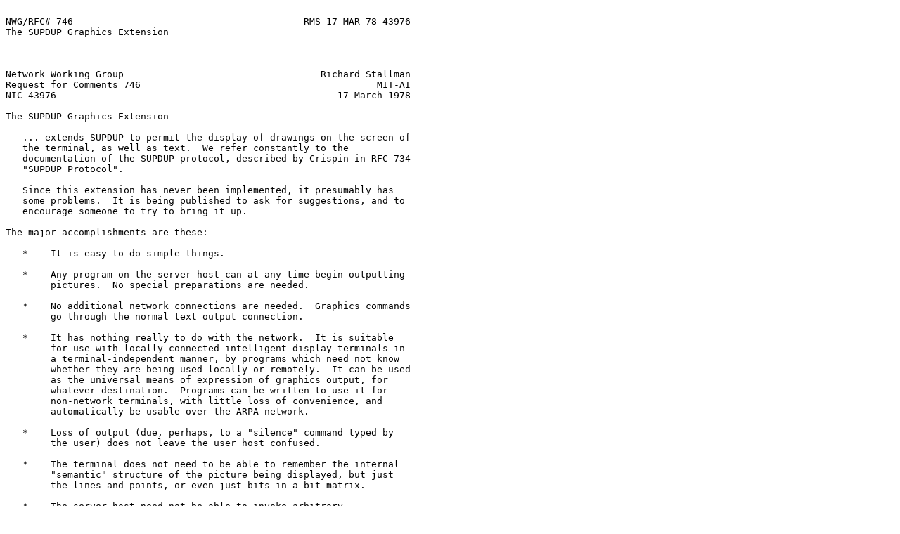

--- FILE ---
content_type: text/plain; charset=UTF-8
request_url: http://mirror.math.princeton.edu/pub/RFCs/rfc0746.txt
body_size: 30197
content:

NWG/RFC# 746                                         RMS 17-MAR-78 43976
The SUPDUP Graphics Extension



Network Working Group                                   Richard Stallman
Request for Comments 746                                          MIT-AI
NIC 43976                                                  17 March 1978

The SUPDUP Graphics Extension

   ... extends SUPDUP to permit the display of drawings on the screen of
   the terminal, as well as text.  We refer constantly to the
   documentation of the SUPDUP protocol, described by Crispin in RFC 734
   "SUPDUP Protocol".

   Since this extension has never been implemented, it presumably has
   some problems.  It is being published to ask for suggestions, and to
   encourage someone to try to bring it up.

The major accomplishments are these:

   *    It is easy to do simple things.

   *    Any program on the server host can at any time begin outputting
        pictures.  No special preparations are needed.

   *    No additional network connections are needed.  Graphics commands
        go through the normal text output connection.

   *    It has nothing really to do with the network.  It is suitable
        for use with locally connected intelligent display terminals in
        a terminal-independent manner, by programs which need not know
        whether they are being used locally or remotely.  It can be used
        as the universal means of expression of graphics output, for
        whatever destination.  Programs can be written to use it for
        non-network terminals, with little loss of convenience, and
        automatically be usable over the ARPA network.

   *    Loss of output (due, perhaps, to a "silence" command typed by
        the user) does not leave the user host confused.

   *    The terminal does not need to be able to remember the internal
        "semantic" structure of the picture being displayed, but just
        the lines and points, or even just bits in a bit matrix.

   *    The server host need not be able to invoke arbitrary
        terminal-dependent software to convert a standard language into
        one that a terminal can use.  Instead, a standard language is
        defined which all programmable terminals can interpret easily.
        Major differences between terminals are catered to by
        conventions for including enough redundant information in the
        output stream that all types of terminals will have the
        necessary information available when it is needed, even if they



                                  -1-

NWG/RFC# 746                                         RMS 17-MAR-78 43976
The SUPDUP Graphics Extension



        are not able to remember it in usable form from one command to
        another.

Those interested in network graphics should read about the Multics
Graphics System, whose fundamental purpose is the same, but whose
particular assumptions are very different (although it did inspire a few
of the features of this proposal).













































                                  -2-

NWG/RFC# 746                                         RMS 17-MAR-78 43976
The SUPDUP Graphics Extension



SUPDUP Initial Negotiation:

   One new optional variable, the SMARTS variable, is defined.  It
   should follow the other variables sent by the SUPDUP user process to
   the SUPDUP server process.  Bits and fields in the left half-word of
   this variable are given names starting with "%TQ".  Bits and fields
   in the right half are given names starting with "%TR".  Not all of
   the SMARTS variable has to do with the graphics protocol, but most of
   it does.  The %TQGRF bit should be 1 if the terminal supports
   graphics output at all.

Invoking the Graphics Protocol:

   Graphics mode is entered by a %TDGRF (octal 231) code in the output
   stream.  Following characters in the range 0 - 177 are interpreted
   according to the graphics protocol.  Any character 200 or larger (a
   %TD code) leaves graphics mode, and then has its normal
   interpretation.  Thus, if the server forgets that the terminal in
   graphics mode, the terminal will not long remain confused.

   Once in graphics mode, the output stream should contain a sequence of
   graphics protocol commands, each followed by its arguments.  A zero
   as a command is a no-op.  To leave graphics mode deliberately, it is
   best to use a %TDNOP.




























                                  -3-

NWG/RFC# 746                                         RMS 17-MAR-78 43976
The SUPDUP Graphics Extension



Co-ordinates:

   Graphics mode uses a cursor position which is remembered from one
   graphics command to the next while in graphics mode.  The graphics
   mode cursor is not the same one used by normal type-out:  Graphics
   protocol commands have no effect on the normal type-out cursor, and
   normal type-out has no effect on the graphics mode cursor.  In
   addition, the graphics cursor's position is measured in dots rather
   than in characters.  The relationship between the two units (dots,
   and characters) is recorded by the %TQHGT and %TQWID fields of the
   SMARTS variable of the terminal, which contain the height and width
   in dots of the box occupied by a character.  The size of the screen
   in either dimension is assumed to be the length of a character box
   times the number of characters in that direction on the screen.  If
   the screen is actually bigger than that, the excess is may or may not
   be part of the visible area; the program will not know that it
   exists, in any case.

   Each co-ordinate of the cursor position is a 14-bit signed number,
   where zero is at the center of the screen (if the screen dimension is
   an even number of dots, then the visible negative points extend one
   unit farther that the positive ones, in proper two's complement
   fashion).  Excessively large values of the co-ordinates will be off
   the screen, but are still meaningful.

   An alternate mode is defined, which some terminals may support, in
   which virtual co-ordinates are used.  The specified co-ordinates are
   still 14-bit signed numbers, but instead of being in units of
   physical dots on the terminal, it is assumed that +4000 octal is the
   top of the screen or the right edge, while -4000 octal is the bottom
   of the screen or the left edge.  The terminal is responsible for
   scaling these virtual co-ordinates into units of screen dots.  Not
   all terminals need have this capability; the %TQVIR bit in the SMARTS
   variable indicates that it exists.  To use virtual co-ordinates, the
   server should send a %GOVIR; to use physical co-ordinates again, it
   should send a %GOPHY.  These should be repeated at intervals, such as
   when graphics mode is entered, even though the terminal must attempt
   to remember the state of the switch anyway.  This repetition is so
   that a loss of some output will not cause unbounded confusion.

   The virtual co-ordinates are based on a square.  If the visible area
   on the terminal is not a square, then the standard virtual range
   should correspond to a square around the center of the screen, and
   the rest of the visible area should correspond to virtual
   co-ordinates just beyond the normally visible range.

   Graphics protocol commands take two types of cursor position
   arguments, absolute ones and relative ones.  Commands that take
   address arguments generally have two forms, one for each type of



                                  -4-

NWG/RFC# 746                                         RMS 17-MAR-78 43976
The SUPDUP Graphics Extension



   address.  A relative address consists of two offsets, delta-X and
   delta-Y, from the old cursor position.  Each offset is a 7-bit two's
   complement number occupying one character.  An absolute address
   consists of two co-ordinates, each 14 bits long, occupying two
   characters, each of which conveys 7 bits.  The X co-ordinate or
   offset precedes the Y.  Both types of address set the running cursor
   position which will be used by the next address, if it is relative.
   It is perfectly legitimate for parts of objects to go off the screen.
   What happens to them is not terribly important, as long as it is not
   disastrous, does not interfere with the reckoning of the cursor
   position, and does not cause later objects, drawn after the cursor
   moves back onto the screen, to be misdrawn.

   Whether a particular spot on the screen is specified with an absolute
   or a relative address is of no consequence.  The sequence in which
   they are drawn is of no consequence.  Each object is independent of
   all others, and exists at the place which was specified, in one way
   or other, by the command that created it.  Relative addresses are
   provided for the sake of data compression.  They are not an attempt
   to spare programs the need for the meagre intelligence required to
   convert between absolute and relative addresses; more intelligence
   than that will surely be required for other aspects of the graphics
   protocol.  Nor are relative addresses intended to cause several
   objects to relocate together if one is "moved" or erased.  Terminals
   are not expected to remember any relation between objects once they
   are drawn.  Most will not be able to.

   Although the cursor position on entry to graphics mode remains set
   from the last exit, it is wise to reinitialize it with a %GOMVA
   command before any long transfer, to limit the effects of lost
   output.





















                                  -5-

NWG/RFC# 746                                         RMS 17-MAR-78 43976
The SUPDUP Graphics Extension



Commands:

   Commands to draw an object always have counterparts which erase the
   same object.  On a bit matrix terminal, erasure and drawing are
   almost identical operations.  On a display list terminal, erasure
   involves searching the display list for an object with the specified
   characteristics and deleting it from the list.  It is assumed that
   any terminal whose %TOERS bit is set can erase graphic objects.

   The commands to draw objects run from 100 to 137, while those to
   erase run in a parallel sequence from 140 to 177.  Other sorts of
   operations have command codes below 100.  Meanwhile, the 20 bit in
   the command code says which type of addresses are used as arguments:
   if the 20 bit is set, absolute addresses are used.  Graphics commands
   are given names starting with "%GO".

   Graphics often uses characters.  The %GODCH command is followed by a
   string of characters to be output, terminated by a zero.  The
   characters must be single-position printing characters.  On most
   terminals, this limits them to ASCII graphic characters.  Terminals
   with %TOSAI set in the TTYOPT variable allow all characters 0-177.
   The characters are output at the current graphics cursor position
   (the lower left hand corner of the first character's rectangle being
   placed there), which is moved as the characters are drawn.  The
   normal type-out cursor is not relevant and its position is not
   changed.  The cursor position at which the characters are drawn may
   be in between the lines and columns used for normal type-out.  The
   %GOECH command is similar to %GODCH but erases the characters
   specified in it.  To clear out a row of character positions on a bit
   matrix terminal without having to respecify the text, a rectangle
   command may be used.

   Example:

      The way to send a simple line drawing is this:

         %TDRST                 ;Reset all graphics modes.
         %TDGRF                 ;Enter graphics.
         %GOCLR                 ;Clear the screen.
         %GOMVA xx yy           ;Set cursor.
         %GODLA xx yy           ;Draw line from there.
         << repeat last two commands for each line >>
         %TDNOP                 ;Exit graphics.









                                  -6-

NWG/RFC# 746                                         RMS 17-MAR-78 43976
The SUPDUP Graphics Extension



Graphics Input:

   The %TRGIN bit in the right half of the SMARTS variable indicates
   that the terminal can supply a graphic input in the form of a cursor
   position on request.  Sending a %GOGIN command to the terminal asks
   to read the cursor position.  It should be followed by an argument
   character that will be included in the reply, and serve to associate
   the reply with the particular request for input that elicited it.
   The reply should have the form of a Top-Y character (code 4131),
   followed by the reply code character as just described, followed by
   an absolute cursor position.  Since Top-Y is not normally meaningful
   as input, %GOGIN replies can be distinguished reliably from keyboard
   input. Unsolicited graphic input should be sent using a Top-X instead
   of a Top-Y, so that the program can distinguish them.  Instead of a
   reply code, for which there is no need, the terminal should send an
   encoding of the buttons pressed by the user on his input device, if
   it has more than one.

Sets:

   Terminals may define the concept of a "set" of objects.  There are up
   to 200 different sets, each of which can contain arbitrarily many
   objects.  At any time, one set is selected; objects drawn become part
   of that set, and objects erased are removed from it.  Objects in a
   set other than the selected one cannot be erased without switching to
   the sets that contain them.  A set can be made temporarily invisible,
   as a whole, without being erased or its contents forgotten; and it
   can then be made instantly visible again.  Also, a whole set can be
   moved.  A set has at all times a point identified as its "center",
   and all objects in it are actually remembered relative to that
   center, which can be moved arbitrarily, thus moving all the objects
   in the set at once.  Before beginning to use a set, therefore, one
   should "move" its center to some absolute location.  Set center
   motion can easily cause objects in the set to move off screen.  When
   this happens, it does not matter what happens temporarily to those
   objects, but their "positions" must not be forgotten, so that undoing
   the set center motion will restore them to visibility in their
   previous positions.  Sets are not easily implemented on bit matrix
   terminals, which should therefore ignore all set operations (except,
   for a degenerate interpretation in connection with blinking, if that
   is implemented).  The %TQSET bit in the SMARTS variable of the
   terminal indicates that the terminal implements multiple sets of
   objects.

   On a terminal which supports multiple sets, the %GOCLR command should
   empty all sets and mark all sets "visible" (perform a %GOVIS on each
   one).  So should a %TDCLR SUPDUP command.  Thus, any program which
   starts by clearing the screen will not have to worry about
   initializing the states of all sets.



                                  -7-

NWG/RFC# 746                                         RMS 17-MAR-78 43976
The SUPDUP Graphics Extension



Blinking:

   Some terminals have the ability to blink objects on the screen. The
   command %GOBNK meaning make the current set blink.  All objects in it
   already begin blinking, and any new objects also blink.  %GOVIS or
   %TOINV cancels the effect of a %GOBNK, making the objects of the set
   permanently visible or invisible.  %TQBNK indicates that the terminal
   supports blinking on the screen.

   However, there is a problem:  some intelligent bit matrix terminals
   may be able to implement blinking a few objects, if they are told in
   advance, before the objects are drawn.  They will be unable to
   support arbitrary use of %GOBNK, however.

   The solution to the problem is a convention for the use of %TOBNK
   which, together with degenerate definitions for set operations, makes
   it possible to give commands which reliably work on any terminal
   which supports blinking.

   On a terminal which sets %TQBNK but not %TQSET, %GOBNK is defined to
   cause objects which are drawn after it to be drawn blinking. %GOSET
   cancels this, so following objects will be drawn unblinking. This is
   regardless of the argument to the %GOSET.

   Thus, the way for a program to work on all terminals with %TQBNK,
   whether they know about sets or not, is:  to write a bliniking
   picture, select some set other than your normal one (set 1 will do),
   do %GOBNK, output the picture, and reselect set 0.  The picture will
   blink, while you draw things in set 0.  To draw more blinking
   objects, you must reselect set 1 and do another %GOBNK.  Simply
   reselecting set 1 will not work on terminals which don't really
   support sets, since they don't remember that the blinking objects are
   "in set 1" and not "in set 0".

   Erasing a blinking object should make it disappear, on any terminal
   which implements blinking.  On bit matrix terminals, blinking MUST
   always be done by XORing, so that the non-blinking background is not
   destroyed.

   %GOCLS, on a terminal which supports blinking but not sets, should
   delete all blinking objects.  Then, the convention for deleting all
   blinking objects is to select set 1, do a %GOCLS, and reselect set 0.
   This has the desired effect on all terminals.  This definition of
   %GOCLS causes no trouble on non-set terminals, since %GOCLS would
   otherwise be meaningless to them.

   To make blinking objects stop blinking but remain visible is possible
   with a %GOVIS on a terminal which supports sets.  But in general the
   only way to do it is to delete them and redraw them as permanent.



                                  -8-

NWG/RFC# 746                                         RMS 17-MAR-78 43976
The SUPDUP Graphics Extension



Rectangles and XOR

   Bit matrix terminals have their own operations that display list
   terminals cannot duplicate.  First of all, they have XOR mode, in
   which objects drawn cancel existing objects when they overlap.  In
   this mode, drawing an object and erasing it are identical operations.
   All %GOD.. commands act IDENTICALLY to the corresponding %GOE..'s.
   XOR mode is entered with a %GOXOR and left with a %GOIOR.  Display
   list terminals will ignore both commands.  For that reason, the
   program should continue to distinguish draw commands from erase
   commands even in XOR mode.  %TQXOR indicates a terminal which
   implements XOR mode.  XOR mode, when set, remains set even if
   graphics mode is left and re-entered.  However, it is wise to
   re-specify it from time to time, in case output is lost.

   Bit matrix terminals can also draw solid rectangles.  They can thus
   implement the commands %GODRR, %GODRA, %GOERR, and %GOERA.  A
   rectangle is specified by taking the current cursor position to be
   one corner, and providing the address of the opposite corner.  That
   can be done with either a relative address or an absolute one.  The
   %TQREC bit indicates that the terminal implements rectangle commands.

   Of course, a sufficiently intelligent bit matrix terminal can provide
   all the features of a display list terminal by remembering display
   lists which are redundant with the bit matrix, and using them to
   update the matrix when a %GOMSR or %GOVIS is done.  However, most bit
   matrix terminals are not expected to go to such lengths.

























                                  -9-

NWG/RFC# 746                                         RMS 17-MAR-78 43976
The SUPDUP Graphics Extension



How Several Process Can Draw On One Terminal Without Interfering With
Each Other:

   If we define "input-stream state" information to be whatever
   information which can affect the action of any command, other than
   what is contained in the command, then each of the several processes
   must have its own set of input-stream state variables.

   This is accomplished by providing the %GOPSH command.  The %GOPSH
   command saves all such input-stream information, to be restored when
   graphics mode is exited.  If the processes can arrange to output
   blocks of characters uninterruptibly, they can begin each block with
   a %GOPSH followed by commands to initialize the input-stream state
   information as they desire.  Each block of graphics output should be
   ended by a %TDNOP, leaving the terminal in its "normal" state for all
   the other processes, and at the same time popping the what the %GOPSH
   pushed.

      The input-stream state information consists of:

         The cursor position
         the state of XOR mode (default is OFF)
         the selected set (default is 0)
         the co-ordinate unit in use (physical dots, or virtual)
            (default is physical)
         whether output is going to the display screen or to a hardcopy
            device (default is to the screen)
         what portion of the screen is in use
            (see "Using Only Part of the Screen")
            (default is all)

   Each unit of input-stream status has a default value for the sake of
   programs that do not know that the information exists; the exception
   is the cursor position, since all programs must know that it exists.
   A %TDINI or %TDRST command should set all of the variables to their
   default values.

   The state of the current set (whether it is visible, and where its
   center is) is not part of the input-stream state information, since
   it would be hard to say what it would mean if it were.  Besides, the
   current set number is part of the input-stream state information, so
   different processes can use different sets.  The allocation of sets
   to processes is the server host's own business.









                                  -10-

NWG/RFC# 746                                         RMS 17-MAR-78 43976
The SUPDUP Graphics Extension



Using Only Part of the Screen:

   It is sometimes desirable to use part of the screen for picture and
   part for text.  Then one may wish to clear the picture without
   clearing the text.  On display list terminals, %GOCLR should do this.
   On bit matrix terminals, however, %GOCLR can't tell which bits were
   set by graphics and which by text display.  For their sake, the
   %GOLMT command is provided.  This command takes two cursor positions
   as arguments, specifying a rectangle.  It declares that graphics will
   be limited to that rectangle, so %GOCLR should clear only that part
   of the screen.  %GOLMT need not do anything on a terminal which can
   remember graphics output as distinct from text output and clear the
   former selectively, although it would be a desirable feature to
   process it even on those terminals.

   %GOLMT can be used to enable one of several processes which divide up
   the screen among themselves to clear only the picture that it has
   drawn, on a bit matrix terminal.  By using both %GOLMT and distinct
   sets, it is possible to deal successfully with almost any terminal,
   since bit matrix terminals will implement %GOLMT and display list
   terminals almost always implement sets.

   The %TDCLR command should clear the whole screen, including graphics
   output, ignoring %GOLMT.

Errors:

   In general, errors in graphics commands should be ignored.

   Since the output and input streams are not synchronized unless
   trouble is taken, there is no simple way to report an error well
   enough for the program that caused it to identify just which command
   was invalid.  So it is better not to try.

   Errors which are not the fault of any individual command, such as
   running out of memory for display lists, should also be ignored as
   much as possible.  This does NOT mean completely ignoring the
   commands that cannot be followed; it means following them as much as
   possible: moving the cursor, selecting sets, etc. as they specify, so
   that any subsequent commands which can be executed are executed as
   intended.











                                  -11-

NWG/RFC# 746                                         RMS 17-MAR-78 43976
The SUPDUP Graphics Extension



Extensions:

   This protocol does not attempt to specify commands for dealing with
   every imaginable feature which a picture-drawing device can have.
   Additional features should be left until they are needed and well
   understood, so that they can be done right.

Storage of Graphics Commands in Files:

   This can certainly be done.  Since graphics commands are composed
   exclusively of the ASCII characters 0 - 177, any file that can hold
   ASCII text can hold the commands to draw a picture.  This is less
   useful than you might think, however.  Any program for editing, in
   whatever loose sense, a picture, will have its own internal data
   which determine the relationships between the objects depicted, and
   control the interpretation of the programs commands, and this data
   will all be lost in the SUPDUP graphics commands for displaying the
   picture. Thus, each such program will need to have its own format for
   storing pictures in files, suitable for that program's internal data
   structure.  Inclusion of actual graphics commands in a file will be
   useful only when the sole purpose of the file is to be displayed.































                                  -12-

NWG/RFC# 746                                         RMS 17-MAR-78 43976
The SUPDUP Graphics Extension



Note: the values of these commands are represented as 8.-bit octal
bytes.  Arguments to the commands are in lower case inside angle
brackets.

The Draw commands are:

Value   Name   Arguments

101     %GODLR <p>
                Draw line relative, from the cursor to <p>.
102     %GODPR <p>
                Draw point relative, at <p>.
103     %GODRR <p>
                Draw rectangle relative, corners at <p> and at the
                current cursor position.
104     %GODCH <string> <0>
                Display the chars of <string> starting at the current
                graphics cursor position.
121     %GODLA <p>
                Draw line absolute, from the cursor to <p>. The same
                effect as %GODLR, but the arg is an absolute address.
122     %GODPA <p>
                Draw point absolute, at <p>.
123     %GODRA <p>
                Draw rectangle absolute, corners at <p> and at the
                current cursor position.

The Erase commands are:

Value   Name   Arguments

141     %GOELR <p>
                Erase line relative, from the cursor to <p>.
142     %GOEPR <p>
                Erase point relative, at <p>.
143     %GOERR <p>
                Erase rectangle relative, corners at <p> and at the
                current cursor position.
144     %GOECH <string> <0>
                Erase the chars of <string> starting at the current
                graphics cursor position.
161     %GOELA <p>
                Erase line absolute, from the cursor to <p>.
162     %GOEPA <p>
                Erase point absolute, at <p>.
163     %GOERA <p>
                Erase rectangle absolute, corners at <p> and at the
                current cursor position.




                                  -13-

NWG/RFC# 746                                         RMS 17-MAR-78 43976
The SUPDUP Graphics Extension



The miscellaneous commands are:

Value   Name   Arguments

001     %GOMVR <p>
                Move cursor to point <p>
021     %GOMVA <p>
                Move cursor to point <p>, absolute address.
002     %GOXOR
                Turn on XOR mode.  Bit matrix terminals only.
022     %GOIOR
                Turn off XOR mode.
003     %GOSET <n>
                Select set.  <n> is a 1-character set number, 0 - 177.
004     %GOMSR <p>
                Move set origin to <p>.  Display list terminals only.
024     %GOMSA <p>
                Move set origin to <p>, absolute address.
006     %GOINV
                Make current set invisible.
026     %GOVIS
                Make current set visible.
007     %GOBNK
                Make current set blink.  Canceled by %GOINV or %GOVIS.
010     %GOCLR
                Erase whole screen.
030     %GOCLS
                Erase entire current set (display list terminals).
011     %GOPSH
                Push all input-stream status information, to be restored
                when graphics mode is exited.
012     %GOVIR
                Start using virtual co-ordinates
032     %GOPHY
                Resume giving co-ordinates in units of dots.
013     %GOHRD <n>
                Divert output to output subdevice <n>. <n>=0 reselects
                the main display screen.
014     %GOGIN <n>
                Request graphics input (mouse, tablet, etc). <n> is the
                reply code to include in the answer.
015     %GOLMT <p1> <p2>
                Limits graphics to a subrectangle of the screen. %GOCLR
                will clear only that area.  This is for those who would
                use the rest for text.







                                  -14-

NWG/RFC# 746                                         RMS 17-MAR-78 43976
The SUPDUP Graphics Extension



Bits in the SMARTS Variable Related to Graphics:

Note: the values of these bits are represented as octal 36.-bit words,
with the left and right 18.-bit halfword separated by two commas as in
the normal PDP-10 convention.

Name    Value      Description

%TQGRF  000001,,0  terminal understands graphics protocol.

%TQSET  000002,,0  terminal supports multiple sets.

%TQREC  000004,,0  terminal implements rectangle commands.

%TQXOR  000010,,0  terminal implements XOR mode.

%TQBNK  000020,,0  terminal implements blinking.

%TQVIR  000040,,0  terminal implements virtual co-ordinates.

%TQWID  001700,,0  character width, in dots.

%TQHGT  076000,,0  character height, in dots.

%TRGIN  0,,400000  terminal can provide graphics input.

%TRGHC  0,,200000  terminal has a hard-copy device to which output can
                   be diverted.
























                                  -15-